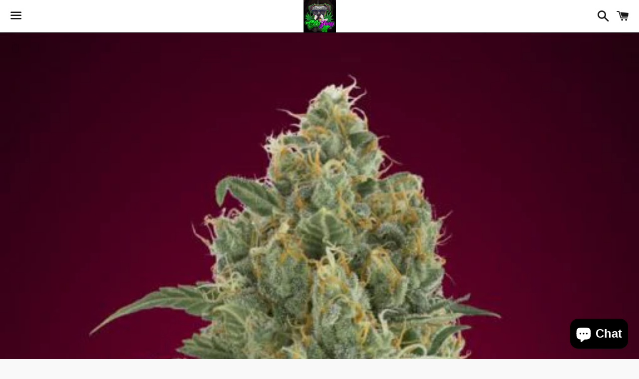

--- FILE ---
content_type: text/html; charset=utf-8
request_url: https://cbdshopvt.com/products/auto-strawberry-gum
body_size: 19667
content:
<!doctype html>
<html class="no-js" lang="es">
<head>

  <meta charset="utf-8">
  <meta http-equiv="X-UA-Compatible" content="IE=edge">
  <meta name="viewport" content="width=device-width,initial-scale=1">

  <meta name="theme-color" content="#ffffff">

  

  <link rel="canonical" href="https://cbdshopvt.com/products/auto-strawberry-gum">

  <title>
  Auto strawberry Gum &ndash; cbd shop vt “irun”
  </title>

  
    <meta name="description" content="THC: 18%Rendimiento: 450 – 500 gr/m2Altura en interior: 90 – 100 cmAltura en exterior: 120 – 140 cmCiclo de Floración: 65 – 70 días.Cosecha: Abr – Nov.">
  

  <!-- /snippets/social-meta-tags.liquid -->




<meta property="og:site_name" content="cbd shop vt “irun”">
<meta property="og:url" content="https://cbdshopvt.com/products/auto-strawberry-gum">
<meta property="og:title" content="Auto strawberry Gum">
<meta property="og:type" content="product">
<meta property="og:description" content="THC: 18%Rendimiento: 450 – 500 gr/m2Altura en interior: 90 – 100 cmAltura en exterior: 120 – 140 cmCiclo de Floración: 65 – 70 días.Cosecha: Abr – Nov.">

  <meta property="og:price:amount" content="7,50">
  <meta property="og:price:currency" content="EUR">

<meta property="og:image" content="http://cbdshopvt.com/cdn/shop/products/image_8d429f8b-6757-4361-94ec-0e27e4d5f646_1200x1200.jpg?v=1626793552">
<meta property="og:image:secure_url" content="https://cbdshopvt.com/cdn/shop/products/image_8d429f8b-6757-4361-94ec-0e27e4d5f646_1200x1200.jpg?v=1626793552">


<meta name="twitter:card" content="summary_large_image">
<meta name="twitter:title" content="Auto strawberry Gum">
<meta name="twitter:description" content="THC: 18%Rendimiento: 450 – 500 gr/m2Altura en interior: 90 – 100 cmAltura en exterior: 120 – 140 cmCiclo de Floración: 65 – 70 días.Cosecha: Abr – Nov.">

  <style data-shopify>
  :root {
    --color-body-text: #666666;
    --color-body: #ffffff;
  }
</style>


  <link href="//cbdshopvt.com/cdn/shop/t/4/assets/theme.scss.css?v=61714056456780607871742056409" rel="stylesheet" type="text/css" media="all" />

  <script>
    window.theme = window.theme || {};
    theme.strings = {
      cartEmpty: "Su carrito actualmente está vacío.",
      savingHtml: "Está ahorrando [savings]",
      addToCart: "Agregar al carrito",
      soldOut: "Agotado",
      unavailable: "No disponible",
      addressError: "No se puede encontrar esa dirección",
      addressNoResults: "No results for that address",
      addressQueryLimit: "Se ha excedido el límite de uso de la API de Google . Considere la posibilidad de actualizar a un \u003ca href=\"https:\/\/developers.google.com\/maps\/premium\/usage-limits\"\u003ePlan Premium\u003c\/a\u003e.",
      authError: "Hubo un problema de autenticación con su cuenta de Google Maps API."
    };
    theme.settings = {
      cartType: "drawer",
      moneyFormat: "€{{amount_with_comma_separator}}"
    };
  </script>

  <script src="//cbdshopvt.com/cdn/shop/t/4/assets/lazysizes.min.js?v=155223123402716617051627415591" async="async"></script>

  

  <script src="//cbdshopvt.com/cdn/shop/t/4/assets/vendor.js?v=141188699437036237251627415592" defer="defer"></script>

  <script src="//cbdshopvt.com/cdn/shopifycloud/storefront/assets/themes_support/option_selection-b017cd28.js" defer="defer"></script>

  <script src="//cbdshopvt.com/cdn/shop/t/4/assets/theme.js?v=66133793787089839371627415603" defer="defer"></script>

  <script>window.performance && window.performance.mark && window.performance.mark('shopify.content_for_header.start');</script><meta name="facebook-domain-verification" content="xowzlhgxmrnn7glep0ar18ylvj7uxv">
<meta name="google-site-verification" content="LEVlYvoW5Dw-FuI-U-UQul_ge0M9gfl6XBICKKvUPJs">
<meta id="shopify-digital-wallet" name="shopify-digital-wallet" content="/58328088770/digital_wallets/dialog">
<meta name="shopify-checkout-api-token" content="4594c480504c936257c7cf99b4d006c3">
<meta id="in-context-paypal-metadata" data-shop-id="58328088770" data-venmo-supported="false" data-environment="production" data-locale="es_ES" data-paypal-v4="true" data-currency="EUR">
<link rel="alternate" type="application/json+oembed" href="https://cbdshopvt.com/products/auto-strawberry-gum.oembed">
<script async="async" src="/checkouts/internal/preloads.js?locale=es-ES"></script>
<script id="shopify-features" type="application/json">{"accessToken":"4594c480504c936257c7cf99b4d006c3","betas":["rich-media-storefront-analytics"],"domain":"cbdshopvt.com","predictiveSearch":true,"shopId":58328088770,"locale":"es"}</script>
<script>var Shopify = Shopify || {};
Shopify.shop = "cbd-shop-vt-irun.myshopify.com";
Shopify.locale = "es";
Shopify.currency = {"active":"EUR","rate":"1.0"};
Shopify.country = "ES";
Shopify.theme = {"name":"Boundless","id":125161701570,"schema_name":"Boundless","schema_version":"10.6.0","theme_store_id":766,"role":"main"};
Shopify.theme.handle = "null";
Shopify.theme.style = {"id":null,"handle":null};
Shopify.cdnHost = "cbdshopvt.com/cdn";
Shopify.routes = Shopify.routes || {};
Shopify.routes.root = "/";</script>
<script type="module">!function(o){(o.Shopify=o.Shopify||{}).modules=!0}(window);</script>
<script>!function(o){function n(){var o=[];function n(){o.push(Array.prototype.slice.apply(arguments))}return n.q=o,n}var t=o.Shopify=o.Shopify||{};t.loadFeatures=n(),t.autoloadFeatures=n()}(window);</script>
<script id="shop-js-analytics" type="application/json">{"pageType":"product"}</script>
<script defer="defer" async type="module" src="//cbdshopvt.com/cdn/shopifycloud/shop-js/modules/v2/client.init-shop-cart-sync_-aut3ZVe.es.esm.js"></script>
<script defer="defer" async type="module" src="//cbdshopvt.com/cdn/shopifycloud/shop-js/modules/v2/chunk.common_jR-HGkUL.esm.js"></script>
<script type="module">
  await import("//cbdshopvt.com/cdn/shopifycloud/shop-js/modules/v2/client.init-shop-cart-sync_-aut3ZVe.es.esm.js");
await import("//cbdshopvt.com/cdn/shopifycloud/shop-js/modules/v2/chunk.common_jR-HGkUL.esm.js");

  window.Shopify.SignInWithShop?.initShopCartSync?.({"fedCMEnabled":true,"windoidEnabled":true});

</script>
<script>(function() {
  var isLoaded = false;
  function asyncLoad() {
    if (isLoaded) return;
    isLoaded = true;
    var urls = ["https:\/\/app.usepixl.com\/app.js?shop=cbd-shop-vt-irun.myshopify.com","https:\/\/age-verify-with-email-capture.herokuapp.com\/age-verification-with-email-capture.js?shop=cbd-shop-vt-irun.myshopify.com","https:\/\/age-verify-with-email-capture.herokuapp.com\/age-verification-with-email-capture.js?shop=cbd-shop-vt-irun.myshopify.com","https:\/\/age-verify-with-email-capture.herokuapp.com\/age-verification-with-email-capture.js?shop=cbd-shop-vt-irun.myshopify.com","https:\/\/api.omegatheme.com\/age-verifier\/ageverifier.js?shop=cbd-shop-vt-irun.myshopify.com","https:\/\/age-verify-with-email-capture.herokuapp.com\/age-verification-with-email-capture.js?shop=cbd-shop-vt-irun.myshopify.com","https:\/\/age-verify-with-email-capture.herokuapp.com\/age-verification-with-email-capture.js?shop=cbd-shop-vt-irun.myshopify.com"];
    for (var i = 0; i < urls.length; i++) {
      var s = document.createElement('script');
      s.type = 'text/javascript';
      s.async = true;
      s.src = urls[i];
      var x = document.getElementsByTagName('script')[0];
      x.parentNode.insertBefore(s, x);
    }
  };
  if(window.attachEvent) {
    window.attachEvent('onload', asyncLoad);
  } else {
    window.addEventListener('load', asyncLoad, false);
  }
})();</script>
<script id="__st">var __st={"a":58328088770,"offset":3600,"reqid":"af9346d0-3612-40b2-99e8-922b18f7f5bf-1768985232","pageurl":"cbdshopvt.com\/products\/auto-strawberry-gum","u":"afdbf5db3133","p":"product","rtyp":"product","rid":6866183684290};</script>
<script>window.ShopifyPaypalV4VisibilityTracking = true;</script>
<script id="captcha-bootstrap">!function(){'use strict';const t='contact',e='account',n='new_comment',o=[[t,t],['blogs',n],['comments',n],[t,'customer']],c=[[e,'customer_login'],[e,'guest_login'],[e,'recover_customer_password'],[e,'create_customer']],r=t=>t.map((([t,e])=>`form[action*='/${t}']:not([data-nocaptcha='true']) input[name='form_type'][value='${e}']`)).join(','),a=t=>()=>t?[...document.querySelectorAll(t)].map((t=>t.form)):[];function s(){const t=[...o],e=r(t);return a(e)}const i='password',u='form_key',d=['recaptcha-v3-token','g-recaptcha-response','h-captcha-response',i],f=()=>{try{return window.sessionStorage}catch{return}},m='__shopify_v',_=t=>t.elements[u];function p(t,e,n=!1){try{const o=window.sessionStorage,c=JSON.parse(o.getItem(e)),{data:r}=function(t){const{data:e,action:n}=t;return t[m]||n?{data:e,action:n}:{data:t,action:n}}(c);for(const[e,n]of Object.entries(r))t.elements[e]&&(t.elements[e].value=n);n&&o.removeItem(e)}catch(o){console.error('form repopulation failed',{error:o})}}const l='form_type',E='cptcha';function T(t){t.dataset[E]=!0}const w=window,h=w.document,L='Shopify',v='ce_forms',y='captcha';let A=!1;((t,e)=>{const n=(g='f06e6c50-85a8-45c8-87d0-21a2b65856fe',I='https://cdn.shopify.com/shopifycloud/storefront-forms-hcaptcha/ce_storefront_forms_captcha_hcaptcha.v1.5.2.iife.js',D={infoText:'Protegido por hCaptcha',privacyText:'Privacidad',termsText:'Términos'},(t,e,n)=>{const o=w[L][v],c=o.bindForm;if(c)return c(t,g,e,D).then(n);var r;o.q.push([[t,g,e,D],n]),r=I,A||(h.body.append(Object.assign(h.createElement('script'),{id:'captcha-provider',async:!0,src:r})),A=!0)});var g,I,D;w[L]=w[L]||{},w[L][v]=w[L][v]||{},w[L][v].q=[],w[L][y]=w[L][y]||{},w[L][y].protect=function(t,e){n(t,void 0,e),T(t)},Object.freeze(w[L][y]),function(t,e,n,w,h,L){const[v,y,A,g]=function(t,e,n){const i=e?o:[],u=t?c:[],d=[...i,...u],f=r(d),m=r(i),_=r(d.filter((([t,e])=>n.includes(e))));return[a(f),a(m),a(_),s()]}(w,h,L),I=t=>{const e=t.target;return e instanceof HTMLFormElement?e:e&&e.form},D=t=>v().includes(t);t.addEventListener('submit',(t=>{const e=I(t);if(!e)return;const n=D(e)&&!e.dataset.hcaptchaBound&&!e.dataset.recaptchaBound,o=_(e),c=g().includes(e)&&(!o||!o.value);(n||c)&&t.preventDefault(),c&&!n&&(function(t){try{if(!f())return;!function(t){const e=f();if(!e)return;const n=_(t);if(!n)return;const o=n.value;o&&e.removeItem(o)}(t);const e=Array.from(Array(32),(()=>Math.random().toString(36)[2])).join('');!function(t,e){_(t)||t.append(Object.assign(document.createElement('input'),{type:'hidden',name:u})),t.elements[u].value=e}(t,e),function(t,e){const n=f();if(!n)return;const o=[...t.querySelectorAll(`input[type='${i}']`)].map((({name:t})=>t)),c=[...d,...o],r={};for(const[a,s]of new FormData(t).entries())c.includes(a)||(r[a]=s);n.setItem(e,JSON.stringify({[m]:1,action:t.action,data:r}))}(t,e)}catch(e){console.error('failed to persist form',e)}}(e),e.submit())}));const S=(t,e)=>{t&&!t.dataset[E]&&(n(t,e.some((e=>e===t))),T(t))};for(const o of['focusin','change'])t.addEventListener(o,(t=>{const e=I(t);D(e)&&S(e,y())}));const B=e.get('form_key'),M=e.get(l),P=B&&M;t.addEventListener('DOMContentLoaded',(()=>{const t=y();if(P)for(const e of t)e.elements[l].value===M&&p(e,B);[...new Set([...A(),...v().filter((t=>'true'===t.dataset.shopifyCaptcha))])].forEach((e=>S(e,t)))}))}(h,new URLSearchParams(w.location.search),n,t,e,['guest_login'])})(!0,!0)}();</script>
<script integrity="sha256-4kQ18oKyAcykRKYeNunJcIwy7WH5gtpwJnB7kiuLZ1E=" data-source-attribution="shopify.loadfeatures" defer="defer" src="//cbdshopvt.com/cdn/shopifycloud/storefront/assets/storefront/load_feature-a0a9edcb.js" crossorigin="anonymous"></script>
<script data-source-attribution="shopify.dynamic_checkout.dynamic.init">var Shopify=Shopify||{};Shopify.PaymentButton=Shopify.PaymentButton||{isStorefrontPortableWallets:!0,init:function(){window.Shopify.PaymentButton.init=function(){};var t=document.createElement("script");t.src="https://cbdshopvt.com/cdn/shopifycloud/portable-wallets/latest/portable-wallets.es.js",t.type="module",document.head.appendChild(t)}};
</script>
<script data-source-attribution="shopify.dynamic_checkout.buyer_consent">
  function portableWalletsHideBuyerConsent(e){var t=document.getElementById("shopify-buyer-consent"),n=document.getElementById("shopify-subscription-policy-button");t&&n&&(t.classList.add("hidden"),t.setAttribute("aria-hidden","true"),n.removeEventListener("click",e))}function portableWalletsShowBuyerConsent(e){var t=document.getElementById("shopify-buyer-consent"),n=document.getElementById("shopify-subscription-policy-button");t&&n&&(t.classList.remove("hidden"),t.removeAttribute("aria-hidden"),n.addEventListener("click",e))}window.Shopify?.PaymentButton&&(window.Shopify.PaymentButton.hideBuyerConsent=portableWalletsHideBuyerConsent,window.Shopify.PaymentButton.showBuyerConsent=portableWalletsShowBuyerConsent);
</script>
<script>
  function portableWalletsCleanup(e){e&&e.src&&console.error("Failed to load portable wallets script "+e.src);var t=document.querySelectorAll("shopify-accelerated-checkout .shopify-payment-button__skeleton, shopify-accelerated-checkout-cart .wallet-cart-button__skeleton"),e=document.getElementById("shopify-buyer-consent");for(let e=0;e<t.length;e++)t[e].remove();e&&e.remove()}function portableWalletsNotLoadedAsModule(e){e instanceof ErrorEvent&&"string"==typeof e.message&&e.message.includes("import.meta")&&"string"==typeof e.filename&&e.filename.includes("portable-wallets")&&(window.removeEventListener("error",portableWalletsNotLoadedAsModule),window.Shopify.PaymentButton.failedToLoad=e,"loading"===document.readyState?document.addEventListener("DOMContentLoaded",window.Shopify.PaymentButton.init):window.Shopify.PaymentButton.init())}window.addEventListener("error",portableWalletsNotLoadedAsModule);
</script>

<script type="module" src="https://cbdshopvt.com/cdn/shopifycloud/portable-wallets/latest/portable-wallets.es.js" onError="portableWalletsCleanup(this)" crossorigin="anonymous"></script>
<script nomodule>
  document.addEventListener("DOMContentLoaded", portableWalletsCleanup);
</script>

<script id='scb4127' type='text/javascript' async='' src='https://cbdshopvt.com/cdn/shopifycloud/privacy-banner/storefront-banner.js'></script><link id="shopify-accelerated-checkout-styles" rel="stylesheet" media="screen" href="https://cbdshopvt.com/cdn/shopifycloud/portable-wallets/latest/accelerated-checkout-backwards-compat.css" crossorigin="anonymous">
<style id="shopify-accelerated-checkout-cart">
        #shopify-buyer-consent {
  margin-top: 1em;
  display: inline-block;
  width: 100%;
}

#shopify-buyer-consent.hidden {
  display: none;
}

#shopify-subscription-policy-button {
  background: none;
  border: none;
  padding: 0;
  text-decoration: underline;
  font-size: inherit;
  cursor: pointer;
}

#shopify-subscription-policy-button::before {
  box-shadow: none;
}

      </style>

<script>window.performance && window.performance.mark && window.performance.mark('shopify.content_for_header.end');</script>

<script src="https://cdn.shopify.com/extensions/8d2c31d3-a828-4daf-820f-80b7f8e01c39/nova-eu-cookie-bar-gdpr-4/assets/nova-cookie-app-embed.js" type="text/javascript" defer="defer"></script>
<link href="https://cdn.shopify.com/extensions/8d2c31d3-a828-4daf-820f-80b7f8e01c39/nova-eu-cookie-bar-gdpr-4/assets/nova-cookie.css" rel="stylesheet" type="text/css" media="all">
<script src="https://cdn.shopify.com/extensions/e8878072-2f6b-4e89-8082-94b04320908d/inbox-1254/assets/inbox-chat-loader.js" type="text/javascript" defer="defer"></script>
<link href="https://monorail-edge.shopifysvc.com" rel="dns-prefetch">
<script>(function(){if ("sendBeacon" in navigator && "performance" in window) {try {var session_token_from_headers = performance.getEntriesByType('navigation')[0].serverTiming.find(x => x.name == '_s').description;} catch {var session_token_from_headers = undefined;}var session_cookie_matches = document.cookie.match(/_shopify_s=([^;]*)/);var session_token_from_cookie = session_cookie_matches && session_cookie_matches.length === 2 ? session_cookie_matches[1] : "";var session_token = session_token_from_headers || session_token_from_cookie || "";function handle_abandonment_event(e) {var entries = performance.getEntries().filter(function(entry) {return /monorail-edge.shopifysvc.com/.test(entry.name);});if (!window.abandonment_tracked && entries.length === 0) {window.abandonment_tracked = true;var currentMs = Date.now();var navigation_start = performance.timing.navigationStart;var payload = {shop_id: 58328088770,url: window.location.href,navigation_start,duration: currentMs - navigation_start,session_token,page_type: "product"};window.navigator.sendBeacon("https://monorail-edge.shopifysvc.com/v1/produce", JSON.stringify({schema_id: "online_store_buyer_site_abandonment/1.1",payload: payload,metadata: {event_created_at_ms: currentMs,event_sent_at_ms: currentMs}}));}}window.addEventListener('pagehide', handle_abandonment_event);}}());</script>
<script id="web-pixels-manager-setup">(function e(e,d,r,n,o){if(void 0===o&&(o={}),!Boolean(null===(a=null===(i=window.Shopify)||void 0===i?void 0:i.analytics)||void 0===a?void 0:a.replayQueue)){var i,a;window.Shopify=window.Shopify||{};var t=window.Shopify;t.analytics=t.analytics||{};var s=t.analytics;s.replayQueue=[],s.publish=function(e,d,r){return s.replayQueue.push([e,d,r]),!0};try{self.performance.mark("wpm:start")}catch(e){}var l=function(){var e={modern:/Edge?\/(1{2}[4-9]|1[2-9]\d|[2-9]\d{2}|\d{4,})\.\d+(\.\d+|)|Firefox\/(1{2}[4-9]|1[2-9]\d|[2-9]\d{2}|\d{4,})\.\d+(\.\d+|)|Chrom(ium|e)\/(9{2}|\d{3,})\.\d+(\.\d+|)|(Maci|X1{2}).+ Version\/(15\.\d+|(1[6-9]|[2-9]\d|\d{3,})\.\d+)([,.]\d+|)( \(\w+\)|)( Mobile\/\w+|) Safari\/|Chrome.+OPR\/(9{2}|\d{3,})\.\d+\.\d+|(CPU[ +]OS|iPhone[ +]OS|CPU[ +]iPhone|CPU IPhone OS|CPU iPad OS)[ +]+(15[._]\d+|(1[6-9]|[2-9]\d|\d{3,})[._]\d+)([._]\d+|)|Android:?[ /-](13[3-9]|1[4-9]\d|[2-9]\d{2}|\d{4,})(\.\d+|)(\.\d+|)|Android.+Firefox\/(13[5-9]|1[4-9]\d|[2-9]\d{2}|\d{4,})\.\d+(\.\d+|)|Android.+Chrom(ium|e)\/(13[3-9]|1[4-9]\d|[2-9]\d{2}|\d{4,})\.\d+(\.\d+|)|SamsungBrowser\/([2-9]\d|\d{3,})\.\d+/,legacy:/Edge?\/(1[6-9]|[2-9]\d|\d{3,})\.\d+(\.\d+|)|Firefox\/(5[4-9]|[6-9]\d|\d{3,})\.\d+(\.\d+|)|Chrom(ium|e)\/(5[1-9]|[6-9]\d|\d{3,})\.\d+(\.\d+|)([\d.]+$|.*Safari\/(?![\d.]+ Edge\/[\d.]+$))|(Maci|X1{2}).+ Version\/(10\.\d+|(1[1-9]|[2-9]\d|\d{3,})\.\d+)([,.]\d+|)( \(\w+\)|)( Mobile\/\w+|) Safari\/|Chrome.+OPR\/(3[89]|[4-9]\d|\d{3,})\.\d+\.\d+|(CPU[ +]OS|iPhone[ +]OS|CPU[ +]iPhone|CPU IPhone OS|CPU iPad OS)[ +]+(10[._]\d+|(1[1-9]|[2-9]\d|\d{3,})[._]\d+)([._]\d+|)|Android:?[ /-](13[3-9]|1[4-9]\d|[2-9]\d{2}|\d{4,})(\.\d+|)(\.\d+|)|Mobile Safari.+OPR\/([89]\d|\d{3,})\.\d+\.\d+|Android.+Firefox\/(13[5-9]|1[4-9]\d|[2-9]\d{2}|\d{4,})\.\d+(\.\d+|)|Android.+Chrom(ium|e)\/(13[3-9]|1[4-9]\d|[2-9]\d{2}|\d{4,})\.\d+(\.\d+|)|Android.+(UC? ?Browser|UCWEB|U3)[ /]?(15\.([5-9]|\d{2,})|(1[6-9]|[2-9]\d|\d{3,})\.\d+)\.\d+|SamsungBrowser\/(5\.\d+|([6-9]|\d{2,})\.\d+)|Android.+MQ{2}Browser\/(14(\.(9|\d{2,})|)|(1[5-9]|[2-9]\d|\d{3,})(\.\d+|))(\.\d+|)|K[Aa][Ii]OS\/(3\.\d+|([4-9]|\d{2,})\.\d+)(\.\d+|)/},d=e.modern,r=e.legacy,n=navigator.userAgent;return n.match(d)?"modern":n.match(r)?"legacy":"unknown"}(),u="modern"===l?"modern":"legacy",c=(null!=n?n:{modern:"",legacy:""})[u],f=function(e){return[e.baseUrl,"/wpm","/b",e.hashVersion,"modern"===e.buildTarget?"m":"l",".js"].join("")}({baseUrl:d,hashVersion:r,buildTarget:u}),m=function(e){var d=e.version,r=e.bundleTarget,n=e.surface,o=e.pageUrl,i=e.monorailEndpoint;return{emit:function(e){var a=e.status,t=e.errorMsg,s=(new Date).getTime(),l=JSON.stringify({metadata:{event_sent_at_ms:s},events:[{schema_id:"web_pixels_manager_load/3.1",payload:{version:d,bundle_target:r,page_url:o,status:a,surface:n,error_msg:t},metadata:{event_created_at_ms:s}}]});if(!i)return console&&console.warn&&console.warn("[Web Pixels Manager] No Monorail endpoint provided, skipping logging."),!1;try{return self.navigator.sendBeacon.bind(self.navigator)(i,l)}catch(e){}var u=new XMLHttpRequest;try{return u.open("POST",i,!0),u.setRequestHeader("Content-Type","text/plain"),u.send(l),!0}catch(e){return console&&console.warn&&console.warn("[Web Pixels Manager] Got an unhandled error while logging to Monorail."),!1}}}}({version:r,bundleTarget:l,surface:e.surface,pageUrl:self.location.href,monorailEndpoint:e.monorailEndpoint});try{o.browserTarget=l,function(e){var d=e.src,r=e.async,n=void 0===r||r,o=e.onload,i=e.onerror,a=e.sri,t=e.scriptDataAttributes,s=void 0===t?{}:t,l=document.createElement("script"),u=document.querySelector("head"),c=document.querySelector("body");if(l.async=n,l.src=d,a&&(l.integrity=a,l.crossOrigin="anonymous"),s)for(var f in s)if(Object.prototype.hasOwnProperty.call(s,f))try{l.dataset[f]=s[f]}catch(e){}if(o&&l.addEventListener("load",o),i&&l.addEventListener("error",i),u)u.appendChild(l);else{if(!c)throw new Error("Did not find a head or body element to append the script");c.appendChild(l)}}({src:f,async:!0,onload:function(){if(!function(){var e,d;return Boolean(null===(d=null===(e=window.Shopify)||void 0===e?void 0:e.analytics)||void 0===d?void 0:d.initialized)}()){var d=window.webPixelsManager.init(e)||void 0;if(d){var r=window.Shopify.analytics;r.replayQueue.forEach((function(e){var r=e[0],n=e[1],o=e[2];d.publishCustomEvent(r,n,o)})),r.replayQueue=[],r.publish=d.publishCustomEvent,r.visitor=d.visitor,r.initialized=!0}}},onerror:function(){return m.emit({status:"failed",errorMsg:"".concat(f," has failed to load")})},sri:function(e){var d=/^sha384-[A-Za-z0-9+/=]+$/;return"string"==typeof e&&d.test(e)}(c)?c:"",scriptDataAttributes:o}),m.emit({status:"loading"})}catch(e){m.emit({status:"failed",errorMsg:(null==e?void 0:e.message)||"Unknown error"})}}})({shopId: 58328088770,storefrontBaseUrl: "https://cbdshopvt.com",extensionsBaseUrl: "https://extensions.shopifycdn.com/cdn/shopifycloud/web-pixels-manager",monorailEndpoint: "https://monorail-edge.shopifysvc.com/unstable/produce_batch",surface: "storefront-renderer",enabledBetaFlags: ["2dca8a86"],webPixelsConfigList: [{"id":"1119158613","configuration":"{\"config\":\"{\\\"pixel_id\\\":\\\"GT-K8DZP2B\\\",\\\"target_country\\\":\\\"ES\\\",\\\"gtag_events\\\":[{\\\"type\\\":\\\"purchase\\\",\\\"action_label\\\":\\\"MC-Q7FM5M2WPG\\\"},{\\\"type\\\":\\\"page_view\\\",\\\"action_label\\\":\\\"MC-Q7FM5M2WPG\\\"},{\\\"type\\\":\\\"view_item\\\",\\\"action_label\\\":\\\"MC-Q7FM5M2WPG\\\"}],\\\"enable_monitoring_mode\\\":false}\"}","eventPayloadVersion":"v1","runtimeContext":"OPEN","scriptVersion":"b2a88bafab3e21179ed38636efcd8a93","type":"APP","apiClientId":1780363,"privacyPurposes":[],"dataSharingAdjustments":{"protectedCustomerApprovalScopes":["read_customer_address","read_customer_email","read_customer_name","read_customer_personal_data","read_customer_phone"]}},{"id":"251953493","configuration":"{\"pixel_id\":\"590024955521046\",\"pixel_type\":\"facebook_pixel\",\"metaapp_system_user_token\":\"-\"}","eventPayloadVersion":"v1","runtimeContext":"OPEN","scriptVersion":"ca16bc87fe92b6042fbaa3acc2fbdaa6","type":"APP","apiClientId":2329312,"privacyPurposes":["ANALYTICS","MARKETING","SALE_OF_DATA"],"dataSharingAdjustments":{"protectedCustomerApprovalScopes":["read_customer_address","read_customer_email","read_customer_name","read_customer_personal_data","read_customer_phone"]}},{"id":"shopify-app-pixel","configuration":"{}","eventPayloadVersion":"v1","runtimeContext":"STRICT","scriptVersion":"0450","apiClientId":"shopify-pixel","type":"APP","privacyPurposes":["ANALYTICS","MARKETING"]},{"id":"shopify-custom-pixel","eventPayloadVersion":"v1","runtimeContext":"LAX","scriptVersion":"0450","apiClientId":"shopify-pixel","type":"CUSTOM","privacyPurposes":["ANALYTICS","MARKETING"]}],isMerchantRequest: false,initData: {"shop":{"name":"cbd shop vt “irun”","paymentSettings":{"currencyCode":"EUR"},"myshopifyDomain":"cbd-shop-vt-irun.myshopify.com","countryCode":"ES","storefrontUrl":"https:\/\/cbdshopvt.com"},"customer":null,"cart":null,"checkout":null,"productVariants":[{"price":{"amount":7.5,"currencyCode":"EUR"},"product":{"title":"Auto strawberry Gum","vendor":"cbd shop vt “irun”","id":"6866183684290","untranslatedTitle":"Auto strawberry Gum","url":"\/products\/auto-strawberry-gum","type":""},"id":"40456219787458","image":{"src":"\/\/cbdshopvt.com\/cdn\/shop\/products\/image_8d429f8b-6757-4361-94ec-0e27e4d5f646.jpg?v=1626793552"},"sku":"","title":"1","untranslatedTitle":"1"},{"price":{"amount":15.0,"currencyCode":"EUR"},"product":{"title":"Auto strawberry Gum","vendor":"cbd shop vt “irun”","id":"6866183684290","untranslatedTitle":"Auto strawberry Gum","url":"\/products\/auto-strawberry-gum","type":""},"id":"40456219820226","image":{"src":"\/\/cbdshopvt.com\/cdn\/shop\/products\/image_8d429f8b-6757-4361-94ec-0e27e4d5f646.jpg?v=1626793552"},"sku":"","title":"3+1","untranslatedTitle":"3+1"}],"purchasingCompany":null},},"https://cbdshopvt.com/cdn","fcfee988w5aeb613cpc8e4bc33m6693e112",{"modern":"","legacy":""},{"shopId":"58328088770","storefrontBaseUrl":"https:\/\/cbdshopvt.com","extensionBaseUrl":"https:\/\/extensions.shopifycdn.com\/cdn\/shopifycloud\/web-pixels-manager","surface":"storefront-renderer","enabledBetaFlags":"[\"2dca8a86\"]","isMerchantRequest":"false","hashVersion":"fcfee988w5aeb613cpc8e4bc33m6693e112","publish":"custom","events":"[[\"page_viewed\",{}],[\"product_viewed\",{\"productVariant\":{\"price\":{\"amount\":7.5,\"currencyCode\":\"EUR\"},\"product\":{\"title\":\"Auto strawberry Gum\",\"vendor\":\"cbd shop vt “irun”\",\"id\":\"6866183684290\",\"untranslatedTitle\":\"Auto strawberry Gum\",\"url\":\"\/products\/auto-strawberry-gum\",\"type\":\"\"},\"id\":\"40456219787458\",\"image\":{\"src\":\"\/\/cbdshopvt.com\/cdn\/shop\/products\/image_8d429f8b-6757-4361-94ec-0e27e4d5f646.jpg?v=1626793552\"},\"sku\":\"\",\"title\":\"1\",\"untranslatedTitle\":\"1\"}}]]"});</script><script>
  window.ShopifyAnalytics = window.ShopifyAnalytics || {};
  window.ShopifyAnalytics.meta = window.ShopifyAnalytics.meta || {};
  window.ShopifyAnalytics.meta.currency = 'EUR';
  var meta = {"product":{"id":6866183684290,"gid":"gid:\/\/shopify\/Product\/6866183684290","vendor":"cbd shop vt “irun”","type":"","handle":"auto-strawberry-gum","variants":[{"id":40456219787458,"price":750,"name":"Auto strawberry Gum - 1","public_title":"1","sku":""},{"id":40456219820226,"price":1500,"name":"Auto strawberry Gum - 3+1","public_title":"3+1","sku":""}],"remote":false},"page":{"pageType":"product","resourceType":"product","resourceId":6866183684290,"requestId":"af9346d0-3612-40b2-99e8-922b18f7f5bf-1768985232"}};
  for (var attr in meta) {
    window.ShopifyAnalytics.meta[attr] = meta[attr];
  }
</script>
<script class="analytics">
  (function () {
    var customDocumentWrite = function(content) {
      var jquery = null;

      if (window.jQuery) {
        jquery = window.jQuery;
      } else if (window.Checkout && window.Checkout.$) {
        jquery = window.Checkout.$;
      }

      if (jquery) {
        jquery('body').append(content);
      }
    };

    var hasLoggedConversion = function(token) {
      if (token) {
        return document.cookie.indexOf('loggedConversion=' + token) !== -1;
      }
      return false;
    }

    var setCookieIfConversion = function(token) {
      if (token) {
        var twoMonthsFromNow = new Date(Date.now());
        twoMonthsFromNow.setMonth(twoMonthsFromNow.getMonth() + 2);

        document.cookie = 'loggedConversion=' + token + '; expires=' + twoMonthsFromNow;
      }
    }

    var trekkie = window.ShopifyAnalytics.lib = window.trekkie = window.trekkie || [];
    if (trekkie.integrations) {
      return;
    }
    trekkie.methods = [
      'identify',
      'page',
      'ready',
      'track',
      'trackForm',
      'trackLink'
    ];
    trekkie.factory = function(method) {
      return function() {
        var args = Array.prototype.slice.call(arguments);
        args.unshift(method);
        trekkie.push(args);
        return trekkie;
      };
    };
    for (var i = 0; i < trekkie.methods.length; i++) {
      var key = trekkie.methods[i];
      trekkie[key] = trekkie.factory(key);
    }
    trekkie.load = function(config) {
      trekkie.config = config || {};
      trekkie.config.initialDocumentCookie = document.cookie;
      var first = document.getElementsByTagName('script')[0];
      var script = document.createElement('script');
      script.type = 'text/javascript';
      script.onerror = function(e) {
        var scriptFallback = document.createElement('script');
        scriptFallback.type = 'text/javascript';
        scriptFallback.onerror = function(error) {
                var Monorail = {
      produce: function produce(monorailDomain, schemaId, payload) {
        var currentMs = new Date().getTime();
        var event = {
          schema_id: schemaId,
          payload: payload,
          metadata: {
            event_created_at_ms: currentMs,
            event_sent_at_ms: currentMs
          }
        };
        return Monorail.sendRequest("https://" + monorailDomain + "/v1/produce", JSON.stringify(event));
      },
      sendRequest: function sendRequest(endpointUrl, payload) {
        // Try the sendBeacon API
        if (window && window.navigator && typeof window.navigator.sendBeacon === 'function' && typeof window.Blob === 'function' && !Monorail.isIos12()) {
          var blobData = new window.Blob([payload], {
            type: 'text/plain'
          });

          if (window.navigator.sendBeacon(endpointUrl, blobData)) {
            return true;
          } // sendBeacon was not successful

        } // XHR beacon

        var xhr = new XMLHttpRequest();

        try {
          xhr.open('POST', endpointUrl);
          xhr.setRequestHeader('Content-Type', 'text/plain');
          xhr.send(payload);
        } catch (e) {
          console.log(e);
        }

        return false;
      },
      isIos12: function isIos12() {
        return window.navigator.userAgent.lastIndexOf('iPhone; CPU iPhone OS 12_') !== -1 || window.navigator.userAgent.lastIndexOf('iPad; CPU OS 12_') !== -1;
      }
    };
    Monorail.produce('monorail-edge.shopifysvc.com',
      'trekkie_storefront_load_errors/1.1',
      {shop_id: 58328088770,
      theme_id: 125161701570,
      app_name: "storefront",
      context_url: window.location.href,
      source_url: "//cbdshopvt.com/cdn/s/trekkie.storefront.cd680fe47e6c39ca5d5df5f0a32d569bc48c0f27.min.js"});

        };
        scriptFallback.async = true;
        scriptFallback.src = '//cbdshopvt.com/cdn/s/trekkie.storefront.cd680fe47e6c39ca5d5df5f0a32d569bc48c0f27.min.js';
        first.parentNode.insertBefore(scriptFallback, first);
      };
      script.async = true;
      script.src = '//cbdshopvt.com/cdn/s/trekkie.storefront.cd680fe47e6c39ca5d5df5f0a32d569bc48c0f27.min.js';
      first.parentNode.insertBefore(script, first);
    };
    trekkie.load(
      {"Trekkie":{"appName":"storefront","development":false,"defaultAttributes":{"shopId":58328088770,"isMerchantRequest":null,"themeId":125161701570,"themeCityHash":"2165061491292894734","contentLanguage":"es","currency":"EUR","eventMetadataId":"d12858c7-11a9-4762-824c-99edcfbe51e8"},"isServerSideCookieWritingEnabled":true,"monorailRegion":"shop_domain","enabledBetaFlags":["65f19447"]},"Session Attribution":{},"S2S":{"facebookCapiEnabled":false,"source":"trekkie-storefront-renderer","apiClientId":580111}}
    );

    var loaded = false;
    trekkie.ready(function() {
      if (loaded) return;
      loaded = true;

      window.ShopifyAnalytics.lib = window.trekkie;

      var originalDocumentWrite = document.write;
      document.write = customDocumentWrite;
      try { window.ShopifyAnalytics.merchantGoogleAnalytics.call(this); } catch(error) {};
      document.write = originalDocumentWrite;

      window.ShopifyAnalytics.lib.page(null,{"pageType":"product","resourceType":"product","resourceId":6866183684290,"requestId":"af9346d0-3612-40b2-99e8-922b18f7f5bf-1768985232","shopifyEmitted":true});

      var match = window.location.pathname.match(/checkouts\/(.+)\/(thank_you|post_purchase)/)
      var token = match? match[1]: undefined;
      if (!hasLoggedConversion(token)) {
        setCookieIfConversion(token);
        window.ShopifyAnalytics.lib.track("Viewed Product",{"currency":"EUR","variantId":40456219787458,"productId":6866183684290,"productGid":"gid:\/\/shopify\/Product\/6866183684290","name":"Auto strawberry Gum - 1","price":"7.50","sku":"","brand":"cbd shop vt “irun”","variant":"1","category":"","nonInteraction":true,"remote":false},undefined,undefined,{"shopifyEmitted":true});
      window.ShopifyAnalytics.lib.track("monorail:\/\/trekkie_storefront_viewed_product\/1.1",{"currency":"EUR","variantId":40456219787458,"productId":6866183684290,"productGid":"gid:\/\/shopify\/Product\/6866183684290","name":"Auto strawberry Gum - 1","price":"7.50","sku":"","brand":"cbd shop vt “irun”","variant":"1","category":"","nonInteraction":true,"remote":false,"referer":"https:\/\/cbdshopvt.com\/products\/auto-strawberry-gum"});
      }
    });


        var eventsListenerScript = document.createElement('script');
        eventsListenerScript.async = true;
        eventsListenerScript.src = "//cbdshopvt.com/cdn/shopifycloud/storefront/assets/shop_events_listener-3da45d37.js";
        document.getElementsByTagName('head')[0].appendChild(eventsListenerScript);

})();</script>
<script
  defer
  src="https://cbdshopvt.com/cdn/shopifycloud/perf-kit/shopify-perf-kit-3.0.4.min.js"
  data-application="storefront-renderer"
  data-shop-id="58328088770"
  data-render-region="gcp-us-east1"
  data-page-type="product"
  data-theme-instance-id="125161701570"
  data-theme-name="Boundless"
  data-theme-version="10.6.0"
  data-monorail-region="shop_domain"
  data-resource-timing-sampling-rate="10"
  data-shs="true"
  data-shs-beacon="true"
  data-shs-export-with-fetch="true"
  data-shs-logs-sample-rate="1"
  data-shs-beacon-endpoint="https://cbdshopvt.com/api/collect"
></script>
</head>

<body id="auto-strawberry-gum" class="template-product">
  <div id="SearchDrawer" class="search-bar drawer drawer--top">
    <div class="search-bar__table">
      <form action="/search" method="get" class="search-bar__table-cell search-bar__form" role="search">
        <div class="search-bar__table">
          <div class="search-bar__table-cell search-bar__icon-cell">
            <button type="submit" class="search-bar__icon-button search-bar__submit">
              <span class="icon icon-search" aria-hidden="true"></span>
              <span class="icon__fallback-text">Buscar</span>
            </button>
          </div>
          <div class="search-bar__table-cell">
            <input type="search" id="SearchInput" name="q" value="" placeholder="buscar en nuestra tienda" aria-label="buscar en nuestra tienda" class="search-bar__input">
          </div>
        </div>
      </form>
      <div class="search-bar__table-cell text-right">
        <button type="button" class="search-bar__icon-button search-bar__close js-drawer-close">
          <span class="icon icon-x" aria-hidden="true"></span>
          <span class="icon__fallback-text">Cerrar (esc)</span>
        </button>
      </div>
    </div>
  </div>
  <div id="NavDrawer" class="drawer drawer--left">
  <div id="shopify-section-sidebar-menu" class="shopify-section sidebar-menu-section"><div class="drawer__header" data-section-id="sidebar-menu" data-section-type="sidebar-menu-section">
  <div class="drawer__close">
    <button type="button" class="drawer__close-button js-drawer-close">
      <span class="icon icon-x" aria-hidden="true"></span>
      <span class="icon__fallback-text">Cerrar menú</span>
    </button>
  </div>
</div>
<div class="drawer__inner">
  <ul class="drawer-nav">
    
      
      
        <li class="drawer-nav__item">
          <a href="/" class="drawer-nav__link h2">Home</a>
        </li>
      
    
      
      
        <li class="drawer-nav__item">
          <a href="/collections/all" class="drawer-nav__link h2">Catalogo</a>
        </li>
      
    

    <li class="drawer-nav__spacer"></li>

    
      
        <li class="drawer-nav__item drawer-nav__item--secondary">
          <a href="/account/login" id="customer_login_link">Ingresar</a>
        </li>
        <li class="drawer-nav__item drawer-nav__item--secondary">
          <a href="/account/register" id="customer_register_link">Crear cuenta</a>
        </li>
      
    
    
      <li class="drawer-nav__item drawer-nav__item--secondary"><a href="/search">Search</a></li>
    
      <li class="drawer-nav__item drawer-nav__item--secondary"><a href="/collections/productos-cbd">Productos CBD</a></li>
    
      <li class="drawer-nav__item drawer-nav__item--secondary"><a href="/collections/cocori-kush-cbd">COCORI KUSH CBD</a></li>
    
      <li class="drawer-nav__item drawer-nav__item--secondary"><a href="/collections/natur-west">NATUR WEST</a></li>
    
      <li class="drawer-nav__item drawer-nav__item--secondary"><a href="/collections/resinas-y-extractos">RESINAS Y EXTRACTOS</a></li>
    
      <li class="drawer-nav__item drawer-nav__item--secondary"><a href="/collections/lion-rolling-circus-blunt">Lion Rolling circus blunt</a></li>
    
      <li class="drawer-nav__item drawer-nav__item--secondary"><a href="/collections/aceite-cbd">Aceite cbd</a></li>
    
      <li class="drawer-nav__item drawer-nav__item--secondary"><a href="/collections/vaper-e-liquid">Vaper e-liquid</a></li>
    
      <li class="drawer-nav__item drawer-nav__item--secondary"><a href="/pages/terminos-del-servicio">Términos del servicio</a></li>
    
      <li class="drawer-nav__item drawer-nav__item--secondary"><a href="/pages/politica-de-devoluciones">Política de devoluciones</a></li>
    
  </ul>

  <ul class="list--inline social-icons social-icons--drawer">
    
    
      <li>
        <a href="https://www.facebook.com/cbdshop.vt" title="cbd shop vt “irun” en Facebook">
          <span class="icon icon-facebook" aria-hidden="true"></span>
          <span class="visually-hidden">Facebook</span>
        </a>
      </li>
    
    
    
    
      <li>
        <a href="https://instagram.com/cbdshopvt?utm_medium=copy_link" title="cbd shop vt “irun” en Instagram">
          <span class="icon icon-instagram" aria-hidden="true"></span>
          <span class="visually-hidden">Instagram</span>
        </a>
      </li>
    
    
    
    
    
    
  </ul>
</div>




</div>
  </div>
  <div id="CartDrawer" class="drawer drawer--right drawer--has-fixed-footer">
    <div class="drawer__header">
      <div class="drawer__close">
        <button type="button" class="drawer__close-button js-drawer-close">
          <span class="icon icon-x" aria-hidden="true"></span>
          <span class="icon__fallback-text">Cerrar carrito</span>
        </button>
      </div>
    </div>
    <div class="drawer__inner">
      <div id="CartContainer">
      </div>
    </div>
  </div>

  <div id="PageContainer">
    <div id="shopify-section-announcement-bar" class="shopify-section">
  





</div>

    <div class="site-header-wrapper">
      <div class="site-header-container">
        <div id="shopify-section-header" class="shopify-section header-section"><style>
  .site-header__logo img {
    max-width: 100px;
  }
  @media screen and (max-width: 749px) {
    .site-header__logo img {
      max-width: 100%;
    }
  }
</style>

<header class="site-header" role="banner" data-section-id="header" data-section-type="header-section">
  <div class="grid grid--no-gutters grid--table site-header__inner">
    <div class="grid__item one-third medium-up--one-sixth">
      <button type="button" class="site-header__link text-link site-header__toggle-nav js-drawer-open-left">
        <span class="icon icon-hamburger" aria-hidden="true"></span>
        <span class="icon__fallback-text">Menú</span>
      </button>
    </div>
    <div class="grid__item one-third medium-up--two-thirds">
      <div class="site-header__logo h1" itemscope itemtype="http://schema.org/Organization"><a href="/" itemprop="url" class="site-header__logo-link">
              
              <img class="site-header__logo-image" src="//cbdshopvt.com/cdn/shop/files/97551840-9569-4EF8-8513-37F456DCBEC8_100x.jpg?v=1695678369"
              srcset="//cbdshopvt.com/cdn/shop/files/97551840-9569-4EF8-8513-37F456DCBEC8_100x.jpg?v=1695678369 1x, //cbdshopvt.com/cdn/shop/files/97551840-9569-4EF8-8513-37F456DCBEC8_100x@2x.jpg?v=1695678369 2x" alt="cbd shop vt “irun”" itemprop="logo">
            </a></div>
    </div>

    <div class="grid__item one-third medium-up--one-sixth text-right">
      <a href="/search" class="site-header__link site-header__search js-drawer-open-top">
        <span class="icon icon-search" aria-hidden="true"></span>
        <span class="icon__fallback-text">Buscar</span>
      </a>
      <a href="/cart" class="site-header__link site-header__cart cart-link js-drawer-open-right">
        <span class="icon icon-cart" aria-hidden="true"></span>
        <span class="icon__fallback-text">Carrito</span>
      </a>
    </div>
  </div>
</header>



</div>

        <div class="action-area"></div>
      </div>
    </div>

    <main class="main-content" role="main">
      

<div id="shopify-section-product-template" class="shopify-section"><div itemscope itemtype="http://schema.org/Product" data-section-id="product-template" data-section-type="product" data-history-state>

  
  

  
  

  <meta itemprop="url" content="https://cbdshopvt.com/products/auto-strawberry-gum">
  <meta itemprop="image" content="//cbdshopvt.com/cdn/shop/products/image_8d429f8b-6757-4361-94ec-0e27e4d5f646_grande.jpg?v=1626793552">
  <meta itemprop="name" content="Auto strawberry Gum">

  <div class="product grid grid--uniform grid--no-gutters" itemprop="offers" itemscope itemtype="http://schema.org/Offer">

    

    

    
    

    
      <div class="product__photo grid__item ">
        
          
          <div data-image-id="29539937616066" class="product__photo--single product__photo--variant-wrapper
          
            
          " style="padding-top:142.15686274509804%;">
            <img class="product__photo--variant lazyload"
              src="//cbdshopvt.com/cdn/shop/products/image_8d429f8b-6757-4361-94ec-0e27e4d5f646_300x.jpg?v=1626793552"
              data-src="//cbdshopvt.com/cdn/shop/products/image_8d429f8b-6757-4361-94ec-0e27e4d5f646_{width}x.jpg?v=1626793552"
              data-widths="[360, 540, 720, 900, 1080, 1296, 1512, 1728, 1944, 2048, 4472]"
              data-aspectratio="0.7034482758620689"
              data-sizes="auto"
              alt="Auto strawberry Gum">
          </div>
        

        <noscript>
          <img class="product__photo--variant" src="//cbdshopvt.com/cdn/shop/products/image_8d429f8b-6757-4361-94ec-0e27e4d5f646_2048x2048.jpg?v=1626793552" alt="">
        </noscript>
      </div>

      
      

      

      

    

    <div class="product__details grid__item">
      <div class="grid grid--no-gutters product__details-content">
        <div class="grid__item large-up--two-twelfths large-up--push-two-twelfths medium-up--three-twelfths medium-up--push-one-twelfth">
          
          <h1 class="h2" itemprop="name">Auto strawberry Gum</h1>
          <link itemprop="availability" href="http://schema.org/InStock"><form method="post" action="/cart/add" id="AddToCartForm-product-template" accept-charset="UTF-8" class="product__form--add-to-cart
" enctype="multipart/form-data" data-cart-form=""><input type="hidden" name="form_type" value="product" /><input type="hidden" name="utf8" value="✓" />
            
            <select name="id" id="ProductSelect-product-template">
              
                <option  selected="selected"   value="40456219787458" data-sku="">1 - €7,50 EUR</option>
              
                <option   value="40456219820226" data-sku="">3+1 - €15,00 EUR</option>
              
            </select>

            
              <div class="product__quantity quantity-wrapper">
                <label for="Quantity" class="product__quantity-label">Cantidad</label>
                <input type="number" id="Quantity"
                  class="quantity-input"
                  name="quantity" value="1" min="1">
              </div>
            

            
            <p class="product__price product__price--has-policies">
              <meta itemprop="priceCurrency" content="EUR">
              <meta itemprop="price" content="7.5">
              
                <span class="visually-hidden">Precio habitual</span>
                <span class="product__price--reg js-price">
                  €7,50
                </span>
              
              <span class="product-price-unit product-price-unit--unavailable " data-unit-price-container><span class="visually-hidden">Precio unitario</span>
  <span data-unit-price></span><span aria-hidden="true">/</span><span class="visually-hidden">&nbsp;por&nbsp;</span><span data-unit-price-base-unit>
    </span></span>

            </p><div class="product__policies rte">Impuesto incluido.
Los <a href="/policies/shipping-policy">gastos de envío</a> se calculan en la pantalla de pago.
</div>

            
              <button id="AddToCart-product-template" type="submit" name="add" class="btn btn--add-to-cart btn--secondary-accent">
                <span class="btn__text">Agregar al carrito</span>
              </button>
            
            
              <div data-shopify="payment-button" class="shopify-payment-button"> <shopify-accelerated-checkout recommended="{&quot;supports_subs&quot;:false,&quot;supports_def_opts&quot;:false,&quot;name&quot;:&quot;paypal&quot;,&quot;wallet_params&quot;:{&quot;shopId&quot;:58328088770,&quot;countryCode&quot;:&quot;ES&quot;,&quot;merchantName&quot;:&quot;cbd shop vt “irun”&quot;,&quot;phoneRequired&quot;:true,&quot;companyRequired&quot;:false,&quot;shippingType&quot;:&quot;shipping&quot;,&quot;shopifyPaymentsEnabled&quot;:false,&quot;hasManagedSellingPlanState&quot;:null,&quot;requiresBillingAgreement&quot;:false,&quot;merchantId&quot;:&quot;84ZT2PYGJLSS6&quot;,&quot;sdkUrl&quot;:&quot;https://www.paypal.com/sdk/js?components=buttons\u0026commit=false\u0026currency=EUR\u0026locale=es_ES\u0026client-id=AfUEYT7nO4BwZQERn9Vym5TbHAG08ptiKa9gm8OARBYgoqiAJIjllRjeIMI4g294KAH1JdTnkzubt1fr\u0026merchant-id=84ZT2PYGJLSS6\u0026intent=authorize&quot;}}" fallback="{&quot;supports_subs&quot;:true,&quot;supports_def_opts&quot;:true,&quot;name&quot;:&quot;buy_it_now&quot;,&quot;wallet_params&quot;:{}}" access-token="4594c480504c936257c7cf99b4d006c3" buyer-country="ES" buyer-locale="es" buyer-currency="EUR" variant-params="[{&quot;id&quot;:40456219787458,&quot;requiresShipping&quot;:true},{&quot;id&quot;:40456219820226,&quot;requiresShipping&quot;:true}]" shop-id="58328088770" enabled-flags="[&quot;ae0f5bf6&quot;]" > <div class="shopify-payment-button__button" role="button" disabled aria-hidden="true" style="background-color: transparent; border: none"> <div class="shopify-payment-button__skeleton">&nbsp;</div> </div> <div class="shopify-payment-button__more-options shopify-payment-button__skeleton" role="button" disabled aria-hidden="true">&nbsp;</div> </shopify-accelerated-checkout> <small id="shopify-buyer-consent" class="hidden" aria-hidden="true" data-consent-type="subscription"> Este artículo es una compra recurrente o diferida. Al continuar, acepto la <span id="shopify-subscription-policy-button">política de cancelación</span> y autorizo a realizar cargos en mi forma de pago según los precios, la frecuencia y las fechas indicadas en esta página hasta que se prepare mi pedido o yo lo cancele, si está permitido. </small> </div>
            

          <input type="hidden" name="product-id" value="6866183684290" /><input type="hidden" name="section-id" value="product-template" /></form>
        </div>
        <div class="grid__item large-up--one-half large-up--push-three-twelfths medium-up--six-twelfths medium-up--push-two-twelfths">
          <div class="product-single__errors"></div>
          <div class="product-single__description rte" itemprop="description">
            <meta charset="UTF-8">
<p><span>THC: 18%</span><br><span>Rendimiento: 450 – 500 gr/m2</span><br><span>Altura en interior: 90 – 100 cm</span><br><span>Altura en exterior: 120 – 140 cm</span><br><span>Ciclo de Floración: 65 – 70 días.</span><br><span>Cosecha: Abr – Nov.</span></p>
          </div>
          
            <!-- /snippets/social-sharing.liquid -->
<div class="social-sharing" data-permalink="">

  
    <a target="_blank" href="//www.facebook.com/sharer.php?u=https://cbdshopvt.com/products/auto-strawberry-gum" class="share-facebook" title="Compartir en Facebook">
      <span class="icon icon-facebook" aria-hidden="true"></span>
      <span class="share-title" aria-hidden="true">Compartir</span>
      <span class="visually-hidden">Compartir en Facebook</span>
    </a>
  

  
    <a target="_blank" href="//twitter.com/share?text=Auto%20strawberry%20Gum&amp;url=https://cbdshopvt.com/products/auto-strawberry-gum" class="share-twitter" title="Tuitear en Twitter">
      <span class="icon icon-twitter" aria-hidden="true"></span>
      <span class="share-title" aria-hidden="true">Tuitear</span>
      <span class="visually-hidden">Tuitear en Twitter</span>
    </a>
  

  
    <a target="_blank" href="http://pinterest.com/pin/create/button/?url=https://cbdshopvt.com/products/auto-strawberry-gum&amp;media=//cbdshopvt.com/cdn/shop/products/image_8d429f8b-6757-4361-94ec-0e27e4d5f646_1024x1024.jpg?v=1626793552&amp;description=Auto%20strawberry%20Gum" class="share-pinterest" title="Pinear en Pinterest">
      <span class="icon icon-pinterest" aria-hidden="true"></span>
      <span class="share-title" aria-hidden="true">Hacer pin</span>
      <span class="visually-hidden">Pinear en Pinterest</span>
    </a>
  

</div>
          
        </div>
      </div>
    </div>

    
    

    
    
  </div>
</div>


  <script type="application/json" id="ProductJson-product-template">
    {"id":6866183684290,"title":"Auto strawberry Gum","handle":"auto-strawberry-gum","description":"\u003cmeta charset=\"UTF-8\"\u003e\n\u003cp\u003e\u003cspan\u003eTHC: 18%\u003c\/span\u003e\u003cbr\u003e\u003cspan\u003eRendimiento: 450 – 500 gr\/m2\u003c\/span\u003e\u003cbr\u003e\u003cspan\u003eAltura en interior: 90 – 100 cm\u003c\/span\u003e\u003cbr\u003e\u003cspan\u003eAltura en exterior: 120 – 140 cm\u003c\/span\u003e\u003cbr\u003e\u003cspan\u003eCiclo de Floración: 65 – 70 días.\u003c\/span\u003e\u003cbr\u003e\u003cspan\u003eCosecha: Abr – Nov.\u003c\/span\u003e\u003c\/p\u003e","published_at":"2021-07-20T17:05:47+02:00","created_at":"2021-07-20T17:05:47+02:00","vendor":"cbd shop vt “irun”","type":"","tags":[],"price":750,"price_min":750,"price_max":1500,"available":true,"price_varies":true,"compare_at_price":null,"compare_at_price_min":0,"compare_at_price_max":0,"compare_at_price_varies":false,"variants":[{"id":40456219787458,"title":"1","option1":"1","option2":null,"option3":null,"sku":"","requires_shipping":true,"taxable":true,"featured_image":null,"available":true,"name":"Auto strawberry Gum - 1","public_title":"1","options":["1"],"price":750,"weight":0,"compare_at_price":null,"inventory_management":"shopify","barcode":null,"requires_selling_plan":false,"selling_plan_allocations":[]},{"id":40456219820226,"title":"3+1","option1":"3+1","option2":null,"option3":null,"sku":"","requires_shipping":true,"taxable":true,"featured_image":null,"available":true,"name":"Auto strawberry Gum - 3+1","public_title":"3+1","options":["3+1"],"price":1500,"weight":0,"compare_at_price":null,"inventory_management":"shopify","barcode":null,"requires_selling_plan":false,"selling_plan_allocations":[]}],"images":["\/\/cbdshopvt.com\/cdn\/shop\/products\/image_8d429f8b-6757-4361-94ec-0e27e4d5f646.jpg?v=1626793552"],"featured_image":"\/\/cbdshopvt.com\/cdn\/shop\/products\/image_8d429f8b-6757-4361-94ec-0e27e4d5f646.jpg?v=1626793552","options":["Tamaño"],"media":[{"alt":null,"id":21839062827202,"position":1,"preview_image":{"aspect_ratio":0.703,"height":725,"width":510,"src":"\/\/cbdshopvt.com\/cdn\/shop\/products\/image_8d429f8b-6757-4361-94ec-0e27e4d5f646.jpg?v=1626793552"},"aspect_ratio":0.703,"height":725,"media_type":"image","src":"\/\/cbdshopvt.com\/cdn\/shop\/products\/image_8d429f8b-6757-4361-94ec-0e27e4d5f646.jpg?v=1626793552","width":510}],"requires_selling_plan":false,"selling_plan_groups":[],"content":"\u003cmeta charset=\"UTF-8\"\u003e\n\u003cp\u003e\u003cspan\u003eTHC: 18%\u003c\/span\u003e\u003cbr\u003e\u003cspan\u003eRendimiento: 450 – 500 gr\/m2\u003c\/span\u003e\u003cbr\u003e\u003cspan\u003eAltura en interior: 90 – 100 cm\u003c\/span\u003e\u003cbr\u003e\u003cspan\u003eAltura en exterior: 120 – 140 cm\u003c\/span\u003e\u003cbr\u003e\u003cspan\u003eCiclo de Floración: 65 – 70 días.\u003c\/span\u003e\u003cbr\u003e\u003cspan\u003eCosecha: Abr – Nov.\u003c\/span\u003e\u003c\/p\u003e"}
  </script>





</div>
<div id="shopify-section-product-recommendations" class="shopify-section"><div data-base-url="/recommendations/products" data-product-id="6866183684290" data-section-id="product-recommendations" data-section-type="product-recommendations"></div>
</div>






<div class="back-button grid">
  <div class="grid__item"></div>
    <a href="/" class="btn back-button__link">
      <span class="icon icon-arrow-left" aria-hidden="true"></span>
      <span>Página de inicio</span>
    </a>
  </div>
</div>

<script>
  // Override default values of theme.strings for each template.
  // Alternate product templates can change values of
  // add to cart button, sold out, and unavailable states here.
  window.productStrings = {
    addToCart: "Agregar al carrito",
    soldOut: "Agotado"
  }
</script>

    </main>

    <div id="shopify-section-footer" class="shopify-section footer-section"><footer class="site-footer" role="contentinfo">
  
  
    <ul class="list--inline site-footer__linklist">
      
        <li class="h4"><a href="/search">Search</a></li>
      
        <li class="h4"><a href="/collections/productos-cbd">Productos CBD</a></li>
      
        <li class="h4"><a href="/collections/cocori-kush-cbd">COCORI KUSH CBD</a></li>
      
        <li class="h4"><a href="/collections/natur-west">NATUR WEST</a></li>
      
        <li class="h4"><a href="/collections/resinas-y-extractos">RESINAS Y EXTRACTOS</a></li>
      
        <li class="h4"><a href="/collections/lion-rolling-circus-blunt">Lion Rolling circus blunt</a></li>
      
        <li class="h4"><a href="/collections/aceite-cbd">Aceite cbd</a></li>
      
        <li class="h4"><a href="/collections/vaper-e-liquid">Vaper e-liquid</a></li>
      
        <li class="h4"><a href="/pages/terminos-del-servicio">Términos del servicio</a></li>
      
        <li class="h4"><a href="/pages/politica-de-devoluciones">Política de devoluciones</a></li>
      
    </ul>
  

  <div class="grid text-center large-up--grid--table">
    <div class="grid__item large-up--one-quarter text-center">
      <ul class="list--inline social-icons social-icons--footer">
        
        
          <li>
            <a href="https://www.facebook.com/cbdshop.vt" title="cbd shop vt “irun” en Facebook">
              <span class="icon icon-facebook" aria-hidden="true"></span>
              <span class="visually-hidden">Facebook</span>
            </a>
          </li>
        
        
        
        
          <li>
            <a href="https://instagram.com/cbdshopvt?utm_medium=copy_link" title="cbd shop vt “irun” en Instagram">
              <span class="icon icon-instagram" aria-hidden="true"></span>
              <span class="visually-hidden">Instagram</span>
            </a>
          </li>
        
        
        
        
        
        
      </ul>
    </div>
    <div class="grid__item large-up--one-half">
      <span class="site-footer__copyright">&copy; 2026, <a href="/">cbd shop vt “irun”</a>. <a target="_blank" rel="nofollow" href="https://es.shopify.com?utm_campaign=poweredby&amp;utm_medium=shopify&amp;utm_source=onlinestore">Tecnología de Shopify</a></span>
    </div>
    <div class="grid__item large-up--one-quarter text-center"><span class="visually-hidden">Métodos de pago</span>
          <ul class="list--inline payment-icons payment-icons--footer"><li>
                <svg class="payment-icons__icon" viewBox="0 0 38 24" xmlns="http://www.w3.org/2000/svg" width="38" height="24" role="img" aria-labelledby="pi-paypal"><title id="pi-paypal">PayPal</title><path opacity=".07" d="M35 0H3C1.3 0 0 1.3 0 3v18c0 1.7 1.4 3 3 3h32c1.7 0 3-1.3 3-3V3c0-1.7-1.4-3-3-3z"/><path fill="#fff" d="M35 1c1.1 0 2 .9 2 2v18c0 1.1-.9 2-2 2H3c-1.1 0-2-.9-2-2V3c0-1.1.9-2 2-2h32"/><path fill="#003087" d="M23.9 8.3c.2-1 0-1.7-.6-2.3-.6-.7-1.7-1-3.1-1h-4.1c-.3 0-.5.2-.6.5L14 15.6c0 .2.1.4.3.4H17l.4-3.4 1.8-2.2 4.7-2.1z"/><path fill="#3086C8" d="M23.9 8.3l-.2.2c-.5 2.8-2.2 3.8-4.6 3.8H18c-.3 0-.5.2-.6.5l-.6 3.9-.2 1c0 .2.1.4.3.4H19c.3 0 .5-.2.5-.4v-.1l.4-2.4v-.1c0-.2.3-.4.5-.4h.3c2.1 0 3.7-.8 4.1-3.2.2-1 .1-1.8-.4-2.4-.1-.5-.3-.7-.5-.8z"/><path fill="#012169" d="M23.3 8.1c-.1-.1-.2-.1-.3-.1-.1 0-.2 0-.3-.1-.3-.1-.7-.1-1.1-.1h-3c-.1 0-.2 0-.2.1-.2.1-.3.2-.3.4l-.7 4.4v.1c0-.3.3-.5.6-.5h1.3c2.5 0 4.1-1 4.6-3.8v-.2c-.1-.1-.3-.2-.5-.2h-.1z"/></svg>
              </li></ul></div>
  </div>
</footer>




</div>

  </div>

  
  
    <script id="CartTemplate" type="text/template">
      
        <form action="/cart" method="post" novalidate class="cart ajaxcart">
          <div class="ajaxcart__inner ajaxcart__inner--has-fixed-footer">
            {{#items}}
            <div class="ajaxcart__row">
              <div class="ajaxcart__product" data-line="{{line}}">
                <div class="grid grid--half-gutters">
                  <div class="grid__item one-quarter">
                    <a href="{{url}}" class="ajaxcart__product-image"><img src="{{img}}" alt="{{name}}"></a>
                  </div>
                  <div class="grid__item three-quarters">
                    <div class="ajaxcart__product-name-wrapper">
                      <a href="{{url}}" class="ajaxcart__product-name h4">{{name}}</a>
                      {{#if variation}}
                        <span class="ajaxcart__product-meta">{{variation}}</span>
                      {{/if}}
                      {{#if sellingPlanAllocation}}
                        <span class="ajaxcart__product-meta">{{sellingPlanAllocation.selling_plan.name}}</span>
                      {{/if}}
                      {{#properties}}
                        {{#each this}}
                          {{#if this}}
                            <span class="ajaxcart__product-meta">{{@key}}: {{this}}</span>
                          {{/if}}
                        {{/each}}
                      {{/properties}}
                    </div>

                    <div class="grid">
                      <div class="grid__item one-half">
                        <div class="ajaxcart__qty">
                          <button type="button" class="ajaxcart__qty-adjust ajaxcart__qty--minus" data-id="{{key}}" data-qty="{{itemMinus}}" data-line="{{line}}" aria-label="Quitar uno a la cantidad de artículos">
                            <span class="icon icon-minus" aria-hidden="true"></span>
                            <span class="icon__fallback-text" aria-hidden="true">&minus;</span>
                          </button>
                          <input type="text" name="updates[]" class="ajaxcart__qty-num" value="{{itemQty}}" min="0" data-id="{{key}}" data-line="{{line}}" aria-label="quantity" pattern="[0-9]*">
                          <button type="button" class="ajaxcart__qty-adjust ajaxcart__qty--plus" data-id="{{key}}" data-line="{{line}}" data-qty="{{itemAdd}}" aria-label="Aumentar uno a la cantidad de artículos">
                            <span class="icon icon-plus" aria-hidden="true"></span>
                            <span class="icon__fallback-text" aria-hidden="true">+</span>
                          </button>
                        </div>
                      </div>
                      <div class="grid__item one-half text-right">
                        {{#if discountsApplied}}
                          <span class="visually-hidden">Precio habitual</span>
                          <del>{{{originalLinePrice}}}</del>
                          <span class="visually-hidden">Precio de venta</span>
                          <span class="order-discount">{{{linePrice}}}</span>
                        {{else}}
                          {{{linePrice}}}
                        {{/if}}
                        {{#if unitPrice}}
                          <span class="visually-hidden">Precio unitario</span>
                          <span class="product-price-unit">
                            

                            <span>{{{ unitPrice.price }}}</span><span aria-hidden="true">/</span><span class="visually-hidden">&nbsp;por&nbsp;</span>{{#if unitPrice.addRefererenceValue }}{{{ unitPrice.reference_value }}}{{/if}}{{{ unitPrice.reference_unit }}}
                          </span>
                        {{/if}}
                      </div>
                    </div>
                    {{#if discountsApplied}}
                      <div class="grid grid--table">
                        <div class="grid__item text-right">
                          <ul class="order-discount order-discount--list order-discount--title order-discount--cart order-discount--cart-title" aria-label="Descuento">
                            {{#each discounts}}
                              <li class="order-discount__item">
                                <span class="icon icon-saletag" aria-hidden="true"></span>{{ this.discount_application.title }} (-{{{ this.formattedAmount }}})
                              </li>
                            {{/each}}
                          </ul>
                        </div>
                      </div>
                    {{/if}}
                  </div>
                </div>
              </div>
            </div>
            {{/items}}

            
          </div>
          <div class="ajaxcart__footer ajaxcart__footer--fixed">
            <div class="ajaxcart__subtotal">
              {{#if cartDiscountsApplied}}
                <div class="grid grid--table ajaxcart__discounts">
                  {{#each cartDiscounts}}
                    <div class="grid__item two-thirds">
                      <span class="order-discount order-discount--title order-discount--cart-title">
                        <span class="icon icon-saletag" aria-hidden="true"></span><span class="visually-hidden">Descuento:</span>{{ this.title }}
                      </span>
                    </div>
                    <div class="grid__item one-third text-right">
                      <span class="order-discount">-{{{ this.formattedAmount }}}</span>
                    </div>
                  {{/each}}
                </div>
              {{/if}}
              <div class="grid grid--table">
                <div class="grid__item two-thirds">
                  <span class="ajaxcart__subtotal-title h3">Subtotal</span>
                </div>
                <div class="grid__item one-third text-right">
                  <span>{{{totalPrice}}}</span>
                </div>
              </div>
            </div>

            <p class="text-center ajaxcart__policies txt--minor rte">
Impuesto incluido. Los <a href="/policies/shipping-policy">gastos de envío</a> se calculan en la pantalla de pago.

            </p>
            <button type="submit" class="btn btn--full cart__checkout" name="checkout">
              Finalizar pedido
            </button>
          </div>
        </form>
      
    </script>
    <script id="JsQty" type="text/template">
      
        <div class="js-qty">
          <button type="button" class="js-qty__adjust js-qty__adjust--minus" data-id="{{key}}" data-qty="{{itemMinus}}" aria-label="Quitar uno a la cantidad de artículos">
            <span class="icon icon-minus" aria-hidden="true"></span>
            <span class="icon__fallback-text" aria-hidden="true">&minus;</span>
          </button>
          <input type="text" class="js-qty__num" value="{{itemQty}}" min="1" data-id="{{key}}" aria-label="quantity" pattern="[0-9]*" name="{{inputName}}" id="{{inputId}}">
          <button type="button" class="js-qty__adjust js-qty__adjust--plus" data-id="{{key}}" data-qty="{{itemAdd}}" aria-label="Aumentar uno a la cantidad de artículos">
            <span class="icon icon-plus" aria-hidden="true"></span>
            <span class="icon__fallback-text" aria-hidden="true">+</span>
          </button>
        </div>
      
    </script>

  
  <ul hidden>
    <li id="a11y-refresh-page-message">Al seleccionar una opción se actualiza toda la página.</li>
    <li id="a11y-selection-message">Presiona la tecla de espacio y luego las teclas de flecha para seleccionar una opción.</li>
  </ul>
<!-- enter_date_of_birth -->

<!-- backgroundUrl -->

<!-- transparentModal -->

<!-- logoUrl -->

<!-- redirectUrl -->

<!-- age variable -->

<!-- rememberDays -->

<!-- dontShow -->

<!-- adult_header -->

<!-- adult_text -->

<!-- enterButtonText -->

<!-- exitButtonText -->

<!-- exitButton -->

<!-- isEmailCapture -->

<!-- ec_title -->

<!-- ec_titlecolor -->

<!-- ec_text -->

<!-- ec_textcolor -->

<!-- designMode -->

<!-- backgroundOverlay -->

<!-- backgroundOverlayColor -->

<!-- modalPosition -->

<div id="prompt-background" class=" dontShow ">
  
  <div id="age-check-prompt" class="modal-prompt  modal-position-center">
    <h1>
      ERES MAYOR DE 18 AÑOS?
    </h1>
    
      <p>
        This website contains adult material and is only suitable for those 18 years or older. Click Enter only if you are at least 18 years of age.
      </p>
    
    <div class="ag-dob-select"  style="display:none;">
      <select name="bmonth" id="bmonth" value="1">
        
      </select> 
      <select name="bday" id="bday" value="1">
        
      </select>
      <select name="byear" id="byear" value="1950">
        
      </select>
      <div style="clear:both; margin-bottom:15px"></div>
    </div>
    <button id="submit_birthdate" class="button-enter btn styled-submit" onclick="ageCheck()" style="display:inline-block;margin-right:5px;">SI</button> 
    <a href="http://google.com" id="button-exit" class="btn" name="button-exit">NO</a>
  </div>
  
  <div id="age-verification-email-capture">
    <img src="https://cdn.shopify.com/s/files/1/0249/5761/6206/files/icon-times.svg?621" alt="" id="ec-close">
    <div class="ec-info">
      <h2 class="ec-title" style="color:rgb(255, 255, 255)">STAY UP TO DATE</h2>
      <p class="ec-text" style="color:rgb(255, 255, 255)">Submit your email to get updates on products and special promotions.</p>
    </div>
    <form method="post" action="/contact#contact_form" id="contact_form" accept-charset="UTF-8" class="ec-form" novalidate="novalidate"><input type="hidden" name="form_type" value="customer" /><input type="hidden" name="utf8" value="✓" />
      <input type="hidden" name="contact[tags]" value="newsletter">
      <div class="input-group " id="ec-input-group">
        <input type="email"
          name="contact[email]"
          id="ec-form-email"
          class="input-group__field newsletter__input"
          value=""
          
          
            placeholder="Dirección de correo electrónico"
            aria-label="Dirección de correo electrónico"
          
          aria-required="true"
          required
          autocorrect="off"
          autocapitalize="off"
          >
        <span class="input-group__btn">
          <button type="submit" class="btn newsletter__submit" name="commit" id="Subscribe">
            
            
              <span class="newsletter__submit-text--large">Suscribirse</span>
            
          </button>
        </span>
      </div>
      
</form>
  </div>
</div>

<script>
/*
Display age verification, pulled in from scriptTag for easy shopify uninstall

document.getElementById('prompt-background').style.display = 'flex';
*/

// hide age check after it fades out, fade in email capture
document.getElementById('prompt-background').addEventListener('transitionend', function(e) {
  if (e.target == document.getElementById('prompt-background') && (e.propertyName === 'height')) {
    showEmailCapture();
  }
});
function showEmailCapture(){
  document.getElementById('age-check-prompt').style.display = 'none';
  var emailCapture = document.getElementById('age-verification-email-capture');
  emailCapture.style.display = 'flex';
  setTimeout(function(){ 
    emailCapture.style.opacity = 1;
    emailCapture.style.paddingTop = '0px';
  }, 300);
}
// close email capture functions
document.getElementById('ec-close').addEventListener('click', function(e) {
  document.getElementById('prompt-background').style.height = '0%';
  var days = 14;
  var date = new Date();
  date.setTime(date.getTime()+(days*24*60*60*1000));
  var expires = "; expires="+date.toGMTString();
  document.cookie = 'emailcaptured=true;'+expires+"; path=/";
  
  setTimeout(function(){ 
    document.getElementById('prompt-background').style.display = 'none';
  }, 350);
});

document.getElementsByClassName("ec-form")[0].addEventListener("submit", ecFormSubmit);
  
function ecFormSubmit(e){
  var emailInput = document.getElementById('ec-form-email').value;
  if(emailInput === ''){
    e.preventDefault();
    
    var target = document.querySelector('#ec-input-group');
    target.classList.add('input-group--error');
    var errorEmailInput = document.querySelector('#ec-form-email');
    errorEmailInput.classList.add('input--error');
    if(document.querySelector('#ec-form-email-error') != null){
      document.querySelector('#ec-form-email-error').remove();
    }
    if(document.querySelector('.form-message') != null){
      document.querySelector('.form-message').remove();
    }

    var errorMessage = document.createElement('span');
    errorMessage.innerHTML = 'Please enter an email address';
    errorMessage.classList.add('input-error-message');
    errorMessage.setAttribute("id", "ec-form-email-error");
    target.parentNode.insertBefore( errorMessage, target.nextSibling );
  }
}

function ageCheck() {
  var min_age = 18;
  var year =   parseInt(document.getElementById('byear').value);
  var month =  parseInt(document.getElementById('bmonth').value);
  var day =    parseInt(document.getElementById('bday').value);
  var theirDate = new Date((year + min_age), month, day);
  var today = new Date;
  if ((today.getTime() - theirDate.getTime()) < 0) {
    window.location = 'http://google.com';
  } else {
    var days = 14;
    var date = new Date();
    date.setTime(date.getTime()+(days*24*60*60*1000));
    var expires = "; expires="+date.toGMTString();
    if( true == false ){
      document.cookie = 'twentyone=true;'+expires+"; path=/";
    }
    
    if( true ){
      // will trigger showEmailCapture()
      document.getElementById('prompt-background').classList.add('ec-height');
    } else {
      location.reload();
    }
  };
};

function readCookie(name) {
  var nameEQ = name + "=";
  var ca = document.cookie.split(';');
  for(var i=0;i < ca.length;i++) {
    var c = ca[i];
    while (c.charAt(0)==' ') c = c.substring(1,c.length);
    if (c.indexOf(nameEQ) == 0) return c.substring(nameEQ.length,c.length);
  }
  return null;
};

var twentyone = readCookie('twentyone');
var emailcaptured = readCookie('emailcaptured');

if (twentyone) {
  if( true && emailcaptured == null ){
    document.getElementById('prompt-background').classList.add('ec-height');
    showEmailCapture();
  } else {
    document.write("<style> #prompt-background { display: none !important; }</style>");
  }
};

</script>

<style>
#age-verification-logo{
  position: absolute;
  bottom: 7%;
  right: 7%;
  opacity: 1;
  transition: opacity 0.3s ease-in-out;
  max-height: 100px;
}
@media screen and (max-width: 768px){
  #age-verification-logo{
    left: 10%;
    transform: translateX(-10%);
  }
}
.modal-prompt {
  background: #fff;
  border-radius: 2px;
  box-shadow: 0px 0px 10px rgba(0,0,0,0.5);
  width: 440px;
  height: auto;
  margin: 0 auto;
  padding: 20px 30px 30px 30px;
  position: relative;
  z-index: 1000000;
  opacity: 1;
  transition: opacity 0.3s ease-in;
}
@media screen and (max-width: 768px){
  .modal-prompt{
    width: 80%;
    margin: 0 auto;
    padding: 10px;
  }
}
.modal-prompt.no-background{
  background: transparent;
  box-shadow: none;
}
@media screen and (max-width: 768px){
  .modal-prompt.no-background{
    padding: 0;
  }
}

.modal-prompt.modal-position-left {
  margin: 0 auto 0 100px;
}
@media screen and (max-width: 500px){
  .modal-prompt.modal-position-left {
    margin: 0 auto;
  }
}
.modal-prompt.modal-position-right {
  margin: 0 100px 0 auto;
}
@media screen and (max-width: 500px){
  .modal-prompt.modal-position-right {
    margin: 0 auto;
  }
}

.ag-dob-select{
  display: flex;
  margin-bottom:20px;
}
@media screen and (max-width: 500px){
  .ag-dob-select{
    flex-wrap: wrap;
  }
  .ag-dob-select select{
    margin-top: 5px;
    margin-bottom: 5px;
  }
}

#prompt-background {
  background: url(https://images.unsplash.com/photo-1536964310528-e47dd655ecf3?ixlib=rb-1.2.1&ixid=eyJhcHBfaWQiOjEyMDd9&auto=format&fit=crop&w=1626&q=80) no-repeat center center fixed rgba(0,0,0,0.7);
  -webkit-background-size: cover;
  -moz-background-size: cover;
  -o-background-size: cover;
  background-size: cover;
  width: 100%;
  height: 100%;
  position: fixed;
  left: 0;
  bottom: 0;
  z-index: 9999999;
  display: none;
  align-items: center;
  transition:height 0.3s linear;
}
#prompt-background.dontShow {
  display: none !important;
}
.ag-overlay{
  position: absolute;
  width: 100%;
  height: 100%;
}
#prompt-background.bgo-dark .ag-overlay{
  background-color: rgba(0,0,0,0.5);
}
#prompt-background.bgo-light .ag-overlay{
  background-color: rgba(255,255,255,0.5);
}
#prompt-background.ec-height{
  height: 20%;
}
@media screen and (max-width: 768px){
  #prompt-background.ec-height{
    height: 40%;
    align-items: stretch;
  }
}

#prompt-background.ec-height #age-check-prompt {
  opacity: 0;
}
#prompt-background.ec-height #age-verification-logo {
  opacity: 0;
}
  
.modal-prompt select { float: left; margin-right: 10px; }
  
#age-verification-email-capture{
  width: 100%;
  justify-content: space-around;
  align-items: center;
  display: none;
  opacity: 0;
  padding-top: 30px;
  transition: all 0.3s ease-in-out;
  position: relative;
}
@media screen and (max-width: 768px){
  #age-verification-email-capture{
    flex-wrap: wrap;
  }
}
#age-verification-email-capture #ec-close{
  position: absolute;
  top: -10px;
  right: 15px;
  cursor: pointer;
}
@media screen and (max-width: 768px){
  #age-verification-email-capture #ec-close{
    top: 0;
    position: relative;
    display: block;
    margin: 10px 0 0 100%;
  }
}
#age-verification-email-capture .ec-info{
  max-width: 50%;
}
#age-verification-email-capture .ec-info .ec-text{
  font-size: 24px;
}
#age-verification-email-capture .ec-form .input-group{
  flex-wrap: nowrap;
}
@media screen and (max-width: 768px){
  #age-verification-email-capture .ec-info, #age-verification-email-capture .ec-form{
    max-width: 90%;
    margin: 10px 0;
  }
}

</style><div id="shopify-block-Ab0VjVkd3ZVM4T1pCW__12198985164985445843" class="shopify-block shopify-app-block"><!-- BEGIN app snippet: cookie-init --><script type="text/javascript" id="nova-cookie-app-embed-init">
  window.Nova = window.Nova || {};
  window.Nova.cookie_config = {"banner_config":{"enabled":false,"law":{"regionalLaw":null},"location":false,"content":{"message":null,"dismiss":null,"link":null,"href":"https:\/\/cbdshopvt.com\/policies\/privacy-policy"},"palette":{"popup":{"background":null,"text":null,"link":null},"button":{"background":null,"border":null,"text":null}}}};
</script>
<!-- END app snippet -->


</div><div id="shopify-block-Aajk0TllTV2lJZTdoT__15683396631634586217" class="shopify-block shopify-app-block"><script
  id="chat-button-container"
  data-horizontal-position=bottom_right
  data-vertical-position=lowest
  data-icon=chat_bubble
  data-text=chat_with_us
  data-color=#000000
  data-secondary-color=#FFFFFF
  data-ternary-color=#6A6A6A
  
    data-greeting-message=%F0%9F%91%8B+%C2%A1Hola%21+Env%C3%ADanos+un+mensaje+con+tus+preguntas.+%C2%A1Estamos+encantados+de+ayudarte%21
  
  data-domain=cbdshopvt.com
  data-shop-domain=cbdshopvt.com
  data-external-identifier=xUNxBm-ngZEPGrvAZRMhhXQrdk-YhEpgVOGZuAdUqZI
  
>
</script>


</div></body>
</html>
